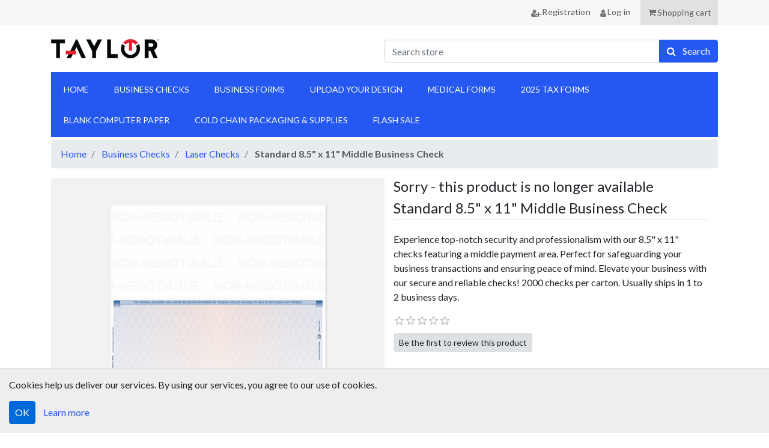

--- FILE ---
content_type: text/html; charset=utf-8
request_url: https://shop.taylor.com/85-x-11-cbc-middleblueredblue
body_size: 23900
content:
<!DOCTYPE html>
<html  class="html-product-details-page" lang="en">
<head>
    <title>8.5&quot; x 11&quot; Secure Check | Middle Blue/Red/Blue | Shop Taylor</title>
    <meta http-equiv="Content-type" content="text/html;charset=UTF-8" />
    <meta name="description" content="Secure your transactions with blue/red CBC checks featuring advanced fraud protection and rapid delivery." />
    <meta name="keywords" content="Secure Check, 8.5&quot; x 11&quot; Check, Business Check, Middle Payment Area, Artificial Watermark, CopyBan Capture Void Pantograph, Full Chemical VOID Sensitivity, Warning Band, Defaced Voucher, Thermochromic Ink, LaserLock, Microprinting, Control Number, Laid Lines, Latent Image, Fast Shipping" />
    <meta name="generator" content="nopCommerce" />
    <meta name="viewport" content="width=device-width, initial-scale=1">
    <!-- Google Tag Manager -->
    <script>
    (function (w, d, s, l, i) {
            w[l] = w[l] || []; w[l].push({
                'gtm.start':
                    new Date().getTime(), event: 'gtm.js'
            }); var f = d.getElementsByTagName(s)[0],
                j = d.createElement(s), dl = l != 'dataLayer' ? '&l=' + l : ''; j.async = true; j.src =
                    'https://www.googletagmanager.com/gtm.js?id=' + i + dl; f.parentNode.insertBefore(j, f);
    })(window, document, 'script', 'dataLayer', 'GTM-TXHTRKN');</script>
    <!-- End Google Tag Manager -->
    <meta property="og:type" content="product" />
<meta property="og:title" content="Standard 8.5&quot; x 11&quot; Middle Business Check" />
<meta property="og:description" content="Secure your transactions with blue/red CBC checks featuring advanced fraud protection and rapid delivery." />
<meta property="og:image" content="https://shop.taylor.com/images/thumbs/0020655_standard-85-x-11-middle-business-check_1000.jpeg" />
<meta property="og:url" content="https://shop.taylor.com/85-x-11-cbc-middleblueredblue" />
<meta property="og:site_name" content="Shop Taylor" />
<meta property="twitter:card" content="summary" />
<meta property="twitter:site" content="Shop Taylor" />
<meta property="twitter:title" content="Standard 8.5&quot; x 11&quot; Middle Business Check" />
<meta property="twitter:description" content="Secure your transactions with blue/red CBC checks featuring advanced fraud protection and rapid delivery." />
<meta property="twitter:image" content="https://shop.taylor.com/images/thumbs/0020655_standard-85-x-11-middle-business-check_1000.jpeg" />
<meta property="twitter:url" content="https://shop.taylor.com/85-x-11-cbc-middleblueredblue" />


    <script src="/Themes/Bootstrap/Content/js/css-vars-ponyfill/css-vars-ponyfill.min.js"></script>
    

    <!-- Global site tag (gtag.js) - Nopstation Google Analytics -->
                <script async src='https://www.googletagmanager.com/gtag/js?id=G-KMJ22054W5'></script>
                <script>
                  window.dataLayer = window.dataLayer || [];
                  function gtag(){dataLayer.push(arguments);}
                  gtag('js', new Date());
                  
                  gtag('config', 'G-KMJ22054W5', {
                    'cookie_prefix': 'nopstation'
                 });
                    
                  gtag('config', 'G-KMJ22054W5');
                  
                  
                </script>

    <link href="/Themes/Bootstrap/Content/css/font-awesome.css" rel="stylesheet" type="text/css" />
<link href="https://fonts.googleapis.com/css?family=Lato:100,100italic,300,300italic,regular,italic,700,700italic,900,900italic" rel="stylesheet" type="text/css" />
<link href="/Themes/Bootstrap/Content/css/bootstrap.custom-theme.css?v=639053560097115835" rel="stylesheet" type="text/css" />
<link href="/Themes/Bootstrap/Content/css/minicart.css" rel="stylesheet" type="text/css" />
<link href="/Themes/Bootstrap/Content/css/style.css?v=639053560097115835" rel="stylesheet" type="text/css" />
<link href="/lib/magnific-popup/magnific-popup.css" rel="stylesheet" type="text/css" />

    <script>
        cssVars({
            onlyVars: true,
            include: '[href*=style]',
            onlyLegacy: false
        });
    </script>
    <script src="/lib/jquery-3.6.0.min.js"></script>

    <link rel="canonical" href="https://shop.taylor.com/85-x-11-cbc-middleblueredblue" />

    
    
    <link rel="shortcut icon" href="https://shop.taylor.com/favicon.ico" />
    
    <!--Powered by nopCommerce - http://www.nopCommerce.com-->
</head>
<body>
	<!-- Google Tag Manager (noscript) -->
	<noscript>
		<iframe src="https://www.googletagmanager.com/ns.html?id=GTM-TXHTRKN"
				height="0" width="0" style="display:none;visibility:hidden"></iframe>
	</noscript>
	<!-- End Google Tag Manager (noscript) -->
	

<div class="ajax-loading-block-window" style="display: none">
</div>
<div id="dialog-notifications-success" title="Notification" style="display:none;" role="dialog">
    <span class="fa fa-retweet" aria-hidden="true"></span>
</div>


<div class="modal fade" id="generalModal" tabindex="-1" role="dialog" aria-hidden="true" style="display:none">
    <div class="modal-dialog" role="document">
        <div class="modal-content">
            <div class="modal-header">
                <button type="button" class="close" data-dismiss="modal" aria-label="Close">
                    <span aria-hidden="true">&times;</span>
                </button>
            </div>
            <div class="modal-body">
                <div id="dialog-error" title="Error">
                </div>
            </div>
        </div>
    </div>
</div>



<div id="bar-notification" class="generalNote card card-inverse text-center" style="display:none;" role="alert">
    <span class="close" title="Close"><span class="fa fa-times" aria-hidden="true"></span></span>
</div>

<a class="popup-action-form" data-mfp-src="#action_modal" style="display:none"></a>
<div id="action_modal" class="zoom-anim-dialog mfp-hide" role="alert">
    <div id="action-body"></div>
</div>




<!--[if lte IE 7]>
    <div style="clear:both;height:59px;text-align:center;position:relative;">
        <a href="http://www.microsoft.com/windows/internet-explorer/default.aspx" target="_blank">
            <img src="/Themes/Bootstrap/Content/images/ie_warning.jpg" height="42" width="820" alt="You are using an outdated browser. For a faster, safer browsing experience, upgrade for free today." />
        </a>
    </div>
<![endif]-->


    <div class="container">
        <header>
    
    <style>
        /*On the mobile*/
        @media (max-width: 991px) {
            .stmcdiv {
                left: 58px;
            }

            .mobile-d-none {
                display: none !important;
            }
        }
    </style>
    <script>
        /*On the PC*/
        $(function () {
            var indicatormessage = $('.header-links .indicatormessage');
            if (indicatormessage.length > 0 && indicatormessage.css("display") != "none") {
                var messageW = $('.header-links .indicatormessage a').eq(0).width();
                var headerW = $('.header-links').eq(0).width();
                $('.stmcdiv').css('left', "calc((100vw - " + headerW + "px) / 2 + " + messageW + "px");
            }
        });
    </script>
    <div class="stmcdiv" style="top:11px;position:fixed;z-index:0"><a id="stmc" class="stmc" href="#anchor">Skip to main content</a></div>
    <div>
        <nav style="" class="navbar fixed-top navbar-light bg-light navUp p-0">
            <div class="collapse btn-toolbar generalDropDown d-none d-lg-flex" id="generalDropDown">
                
                
                
                
            </div>
            <div class="container">
                <ul class="nav navbar-nav header-links pl-0 flex-row w-100">
                    <li class="nav-item mobile-menu-button d-lg-none align-self-center">
                        <a id="mobile-menu-opener" href="#" role="button" aria-label="Main menu" title="Main menu"><span></span><span></span><span></span></a>
                    </li>
                    <li class="nav-item float-xs-right d-lg-none d-none ml-auto">
                        <a class="btn btn-outlined-info general-opener" data-toggle="collapse" aria-expanded="false" aria-controls="generalDropDown" href="#" role="button">
                            <span class="fa fa-cogs" aria-hidden="true"></span>
                        </a>
                    </li>
                    <li class="nav-item ml-auto flex-column d-lg-none" id="mobile-lang-button">
                        <a class="nav-link d-none">
                            <span class="fa fa-language"></span>
                            
                        </a>
                    </li>
                    <li class="nav-item float-xs-right d-none d-lg-block mr-auto">
                        <div class="generalDropDown btn-toolbar float-xs-right">
                            
                            
                            
                            
                        </div>
                    </li>
                    <li class="nav-item d-flex d-lg-none mobile-search" data-toggle="modal" data-target="#searchModal">
                        <a class="nav-link" href="#" role="button" aria-label="Search" title="Search" id="mobile-search-button-for-sc">
                            <span class="fa fa-search"></span>
                        </a>
                    </li>
                    
                    

    <li class="nav-item d-none d-lg-block focus-style"><a class="nav-link ico-register" href="/register"><span class="fa fa-user-plus align-self-center"></span><span class="d-none d-lg-block">Registration</span></a></li>
    <li class="nav-item d-none d-lg-block focus-style"><a class="nav-link ico-login" href="/login"><span class="fa fa-user align-self-center"></span><span class="d-none d-lg-block">Log in</span></a></li>
    <li class="nav-item d-flex d-lg-none justify-content-center align-self-start focus-style">
        <a class="nav-link ico-login admin" href="/login" role="button" aria-label="Log in" title="Log in">
            <span class="fa fa-user align-self-center"></span>
            <span class="d-none d-lg-block">Log in</span>
        </a>
    </li>
    <li class="nav-item" id="topcartlink">
        <div class="btn-group dropdown">
            <a class="nav-link dropdown-toggle" id="shoppingcartLink" tabindex="0" role="button" aria-label="Shopping cart" title="Shopping cart">
                <span class="cart-label align-self-center">
                    <span class="fa fa-shopping-cart"></span>
                </span>
                <span class="d-none d-lg-block">
                    Shopping cart
                </span>
            </a>
            <div role="dialog" class="dropdown-menu dropdown-menu-right" id="flyoutShoppingCartDiv">
                
<style>
    .imgfoucs{
        display:block;
    }
    .count > a:focus {
        background-color: var(--primary-color);
        color: var(--primary-color-contrast);
    }
    .name > a:focus {
        background-color: var(--primary-color);
        color: var(--primary-color-contrast);
    }

    .picture > a:focus {
        border: solid 2px var(--primary-color);
    }

</style>
<script>
    $(document).ready(function () {
        $('#shoppingcartLink').focus(function (e) {
            $('#flyoutShoppingCartDiv').css('display', 'block');
        });

        $('.ico-logout').focus(function (e) {
            $('#flyoutShoppingCartDiv').css('display', 'none');
        });

        $('.ico-login').focus(function (e) {
            $('#flyoutShoppingCartDiv').css('display', 'none');
        });

        $('.header-logo').find('a').focus(function (e) {
            $('#flyoutShoppingCartDiv').css('display', 'none');
        });

        $('#topcartlink').mouseover(function (e) {
            $('#flyoutShoppingCartDiv').css('display', 'block');
        });

        $('#topcartlink').mouseout(function (e) {
            $('#flyoutShoppingCartDiv').css('display', 'none');
        });

        if ($('#noItemDiv').length > 0) {
            $('#shoppingcartLink').blur(function (e) {
				$('#flyoutShoppingCartDiv').css('display', 'none');
            });
		}
    });
</script>

<div class="flyout-cart">

    <div class="col-12 count text-sm-center pl-1">
        <div id="noItemDiv">You have no items in your shopping cart.</div>
    </div>
    <div class="mini-shopping-cart text-sm-center">
    </div>
</div>

            </div>
        </div>
    </li>




                </ul>
            </div>
            <div class="collapse navbar-collapse mobile-d-none" id="mobile-collapsing-menu">
                <div class="col-12 options-container">
                    <div class="row justify-content-center">
                        
                        
                        
                    </div>
                </div>
                <ul class="nav navbar-nav" aria-hidden="true">
                    


    <li class="nav-item"><a class="pr-3 pl-3 dropdown-item nav-link" href="/"><div class="span-link-text">Home</div></a></li>
<li class="nav-item dropdown" >
        <span class="fa fa-angle-down d-lg-none" aria-hidden="true"></span>
        <script type="text/javascript">
            $(function () {
                $('#category-595-mo').dropdown();
            });
            $("#category-595-mo").unbind("click").click(function(e) {
                e.preventDefault();
                $('.dropdown-toggle').dropdown();
            });
        </script>
    <a id="category-595-mo" data-toggle="dropdown" aria-haspopup="true" aria-expanded="false" class="pr-3 pl-3 dropdown-item nav-link dropdown-toggle  " href="/business-checks" target="">
        <div class="span-link-text">Business Checks</div>
    </a>
            <ul class="dropdown-menu sublist first-level dul mobile-d-none" aria-labelledby="category-595-mo">
                <li class="nav-item d-lg-none sr-only"><a class="nav-link sub-cat-name d-flex justify-content-center">Sub Category</a></li>
<li class="nav-item" >
    <a id="category-596-mo"  class="pr-3 pl-3 dropdown-item nav-link  " href="/laser-checks" target="">
        <div class="span-link-text">Laser Checks</div>
    </a>
</li>

<li class="nav-item" >
    <a id="category-597-mo"  class="pr-3 pl-3 dropdown-item nav-link  " href="/pressure-seal-checks" target="">
        <div class="span-link-text">Secure Pressure Seal Business Checks</div>
    </a>
</li>

            </ul>
</li>

<li class="nav-item dropdown" >
        <span class="fa fa-angle-down d-lg-none" aria-hidden="true"></span>
        <script type="text/javascript">
            $(function () {
                $('#category-600-mo').dropdown();
            });
            $("#category-600-mo").unbind("click").click(function(e) {
                e.preventDefault();
                $('.dropdown-toggle').dropdown();
            });
        </script>
    <a id="category-600-mo" data-toggle="dropdown" aria-haspopup="true" aria-expanded="false" class="pr-3 pl-3 dropdown-item nav-link dropdown-toggle  " href="/business-forms" target="">
        <div class="span-link-text">Business Forms</div>
    </a>
            <ul class="dropdown-menu sublist first-level dul mobile-d-none" aria-labelledby="category-600-mo">
                <li class="nav-item d-lg-none sr-only"><a class="nav-link sub-cat-name d-flex justify-content-center">Sub Category</a></li>
<li class="nav-item" >
    <a id="category-601-mo"  class="pr-3 pl-3 dropdown-item nav-link  " href="/invoices-and-statements-2" target="">
        <div class="span-link-text">Invoices and Statements</div>
    </a>
</li>

<li class="nav-item" >
    <a id="category-602-mo"  class="pr-3 pl-3 dropdown-item nav-link  " href="/purchase-orders" target="">
        <div class="span-link-text">Purchase Orders</div>
    </a>
</li>

<li class="nav-item" >
    <a id="category-603-mo"  class="pr-3 pl-3 dropdown-item nav-link  " href="/service-and-repair-forms" target="">
        <div class="span-link-text">Service and Repair Forms</div>
    </a>
</li>

<li class="nav-item" >
    <a id="category-604-mo"  class="pr-3 pl-3 dropdown-item nav-link  " href="/shipping-and-receiving-forms" target="">
        <div class="span-link-text">Shipping and Receiving Forms</div>
    </a>
</li>

<li class="nav-item" >
    <a id="category-606-mo"  class="pr-3 pl-3 dropdown-item nav-link  " href="/pressure-seal-forms" target="">
        <div class="span-link-text">Secure Pressure Seal Business Forms</div>
    </a>
</li>

            </ul>
</li>

<li class="nav-item dropdown" >
        <span class="fa fa-angle-down d-lg-none" aria-hidden="true"></span>
        <script type="text/javascript">
            $(function () {
                $('#category-609-mo').dropdown();
            });
            $("#category-609-mo").unbind("click").click(function(e) {
                e.preventDefault();
                $('.dropdown-toggle').dropdown();
            });
        </script>
    <a id="category-609-mo" data-toggle="dropdown" aria-haspopup="true" aria-expanded="false" class="pr-3 pl-3 dropdown-item nav-link dropdown-toggle  " href="/upload-your-design" target="">
        <div class="span-link-text">Upload Your Design</div>
    </a>
            <ul class="dropdown-menu sublist first-level dul mobile-d-none" aria-labelledby="category-609-mo">
                <li class="nav-item d-lg-none sr-only"><a class="nav-link sub-cat-name d-flex justify-content-center">Sub Category</a></li>
<li class="nav-item" >
    <a id="category-608-mo"  class="pr-3 pl-3 dropdown-item nav-link  " href="/brochures-upload-your-design" target="">
        <div class="span-link-text">Brochures - Upload Your Design</div>
    </a>
</li>

<li class="nav-item" >
    <a id="category-612-mo"  class="pr-3 pl-3 dropdown-item nav-link  " href="/upload-your-design-yard-signs" target="">
        <div class="span-link-text">Yard Signs - Upload Your Design</div>
    </a>
</li>

<li class="nav-item" >
    <a id="category-613-mo"  class="pr-3 pl-3 dropdown-item nav-link  " href="/upload-your-design-door-hangers" target="">
        <div class="span-link-text">Door Hangers - Upload Your Design</div>
    </a>
</li>

<li class="nav-item" >
    <a id="category-607-mo"  class="pr-3 pl-3 dropdown-item nav-link  " href="/business-form-upload-your-design" target="">
        <div class="span-link-text">Business Form - Upload Your Design</div>
    </a>
</li>

            </ul>
</li>

<li class="nav-item" >
    <a id="category-614-mo"  class="pr-3 pl-3 dropdown-item nav-link  " href="/medical-forms-2" target="">
        <div class="span-link-text">Medical Forms</div>
    </a>
</li>

<li class="nav-item" >
    <a id="category-615-mo"  class="pr-3 pl-3 dropdown-item nav-link  " href="/tax-forms" target="">
        <div class="span-link-text">2025 Tax Forms</div>
    </a>
</li>

<li class="nav-item" >
    <a id="category-623-mo"  class="pr-3 pl-3 dropdown-item nav-link  " href="/blank-computer-paper-2" target="">
        <div class="span-link-text">Blank Computer Paper</div>
    </a>
</li>

<li class="nav-item dropdown" >
        <span class="fa fa-angle-down d-lg-none" aria-hidden="true"></span>
        <script type="text/javascript">
            $(function () {
                $('#category-627-mo').dropdown();
            });
            $("#category-627-mo").unbind("click").click(function(e) {
                e.preventDefault();
                $('.dropdown-toggle').dropdown();
            });
        </script>
    <a id="category-627-mo" data-toggle="dropdown" aria-haspopup="true" aria-expanded="false" class="pr-3 pl-3 dropdown-item nav-link dropdown-toggle  " href="/cold-chain-packaging-shipping-supplies" target="">
        <div class="span-link-text">Cold Chain Packaging &amp; Supplies</div>
    </a>
            <ul class="dropdown-menu sublist first-level dul mobile-d-none" aria-labelledby="category-627-mo">
                <li class="nav-item d-lg-none sr-only"><a class="nav-link sub-cat-name d-flex justify-content-center">Sub Category</a></li>
<li class="nav-item" >
    <a id="category-628-mo"  class="pr-3 pl-3 dropdown-item nav-link  " href="/insulated-coolers" target="">
        <div class="span-link-text">Insulated Coolers</div>
    </a>
</li>

<li class="nav-item" >
    <a id="category-629-mo"  class="pr-3 pl-3 dropdown-item nav-link  " href="/gel-packs" target="">
        <div class="span-link-text">Gel Packs</div>
    </a>
</li>

<li class="nav-item" >
    <a id="category-630-mo"  class="pr-3 pl-3 dropdown-item nav-link  " href="/insulated-mailers" target="">
        <div class="span-link-text">Insulated Mailers</div>
    </a>
</li>

<li class="nav-item" >
    <a id="category-631-mo"  class="pr-3 pl-3 dropdown-item nav-link  " href="/protective-gear" target="">
        <div class="span-link-text">Protective Gear</div>
    </a>
</li>

            </ul>
</li>

<li class="nav-item" >
    <a id="category-621-mo"  class="pr-3 pl-3 dropdown-item nav-link  " href="/flash-sale" target="">
        <div class="span-link-text">Flash Sale</div>
    </a>
</li>




    

        

                </ul>
            </div>
        </nav>
    </div>
    
    <div class="headBottom d-flex align-items-center d-lg-inline-flex text-lg-left text-center mt-3 mb-3">
        <div class="col header-logo pr-0 pl-0">
                <a href="/">
        <img onload="clearinterval(this)" onerror="loadagain(this)" class="img-fluid" title="Homepage" alt="Homepage" src="/images/uploaded/sitelogo/1099980348.png">
        <span class="sr-only">Logo</span>
    </a>

        </div>
        <div class="col formSearch pr-0 pl-0 d-none d-lg-block">
            <form method="get" id="small-search-box-form" action="/search">
    <label for="small-searchterms" class="sr-only">Search store</label>


    <div class="input-group flex-row">
        <input type="text" class="form-control search-box-text" id="small-searchterms" autocomplete="off" name="q" placeholder="Search store" aria-label="Search store">
        <input type="hidden" name="isc" value="true" />
        <input type="hidden" name="sid" value="true" />
        <input type="hidden" name="adv" value="true" />
        
        

            

            <div class="input-group-append">
                <button type="submit" class="btn btn-primary search-box-button">
                    <span class="sr-only">Search store</span>
                    <span class="fa fa-search align-self-center"></span>
                    <span class="pl-2 d-none d-lg-inline-block" id="searchText">Search</span>
                </button>
            </div>
        

    </div>

    
</form>
        </div>
    </div>
    <!-- Modal -->
    <div class="modal fade" id="searchModal" tabindex="-1" role="dialog" aria-labelledby="searchText" aria-hidden="true">
        <div class="modal-dialog" role="document">
            <div class="modal-content">

            </div>
        </div>
    </div>

    <div class="modal fade" id="searchErrorModal" tabindex="-1" role="dialog" aria-labelledby="searchErrorText" aria-hidden="true">
        <div class="modal-dialog" role="document">
            <div class="modal-content">
                <div class="modal-header">
                    <h5 class="modal-title" id="searchErrorText">Please enter some search keyword</h5>
                </div>
                <div class="modal-footer">
                    <button type="button" class="btn btn-primary" id="closeSearchErrorModalBtn">Close</button>
                </div>
            </div>
        </div>
    </div>
</header>
<script>
    $(document).ready(function () {
        $('.stmc').on('click', function () {
            document.getElementById('anchor').focus();
        });

        setTimeout(function () {
            alreadystart = false;
            interarr.forEach((v, i) => {
                clearInterval(v.interval);
            });
        }, 120000)
    });

    var interarr = [];
    var alreadystart = true;

    function loadagain(obj) {
        if (alreadystart) {
            console.log(obj.src);
            var d = new Date();
            var src = (obj.src.indexOf("?") > -1 ? obj.src.substring(0, obj.src.indexOf("?")) : obj.src);
            clearobj = {};
            clearobj.id = src;
            clearobj.interval = setInterval(function () { obj.src = src + "?" + d.getTime() }, 2000);
            var i = interarr.findIndex(v => { return v.id == src; });
            if (i > -1) {
                var inter = interarr[i];
                clearInterval(inter.interval);
                interarr.splice(i, 1);
            }
            interarr.push(clearobj);
        }
        else {
            interarr.forEach((v, i) => {
                clearInterval(v.interval);
            });
        }
    }

    function clearinterval(obj) {
        var src = (obj.src.indexOf("?") > -1 ? obj.src.substring(0, obj.src.indexOf("?")) : obj.src);
        var i = interarr.findIndex(v => { return v.id == src; });
        if (i > -1) {
            var inter = interarr[i];
            clearInterval(inter.interval);
            interarr.splice(i, 1);
        }
    }


    $('#closeSearchErrorModalBtn').on('click', function () {
        $('#searchErrorModal').modal('hide'); 
    });

    $('#searchErrorModal').on('shown.bs.modal', function () {
        $("#closeSearchErrorModalBtn").focus();
    });

    $('#searchErrorModal').on('hidden.bs.modal', function () {
        if ($(window).width() < 992) {
            $("#mobile-search-button-for-sc").focus();
        }
        else {
            $("#small-searchterms").focus();
        }
    });

    $('#searchModal').on('shown.bs.modal', function () {
        $('#small-searchterms').focus();
    });

</script>
        <nav class="navbar navbar-expand-md bg-primary mainNav d-none d-lg-flex mb-1 pl-0 pr-0" style="">
            <div class="collapse navbar-collapse" id="collapsing-navbar-2"  style="z-index:1000;">
                <ul class="nav navbar-nav">
                    


    <li class="nav-item"><a class="pr-3 pl-3 dropdown-item nav-link" href="/"><div class="span-link-text">Home</div></a></li>
<li class="nav-item dropdown" >
        <span class="fa fa-angle-down d-lg-none" aria-hidden="true"></span>
        <script type="text/javascript">
            $(function () {
                $('#category-595-mo').dropdown();
            });
            $("#category-595-mo").unbind("click").click(function(e) {
                e.preventDefault();
                $('.dropdown-toggle').dropdown();
            });
        </script>
    <a id="category-595-nt" data-toggle="dropdown" aria-haspopup="true" aria-expanded="false" class="pr-3 pl-3 dropdown-item nav-link dropdown-toggle  " href="/business-checks" target="">
        <div class="span-link-text">Business Checks</div>
    </a>
            <ul class="dropdown-menu sublist first-level dul mobile-d-none" aria-labelledby="category-595-nt">
                <li class="nav-item d-lg-none sr-only"><a class="nav-link sub-cat-name d-flex justify-content-center">Sub Category</a></li>
<li class="nav-item" >
    <a id="category-596-nt"  class="pr-3 pl-3 dropdown-item nav-link  " href="/laser-checks" target="">
        <div class="span-link-text">Laser Checks</div>
    </a>
</li>

<li class="nav-item" >
    <a id="category-597-nt"  class="pr-3 pl-3 dropdown-item nav-link  " href="/pressure-seal-checks" target="">
        <div class="span-link-text">Secure Pressure Seal Business Checks</div>
    </a>
</li>

            </ul>
</li>

<li class="nav-item dropdown" >
        <span class="fa fa-angle-down d-lg-none" aria-hidden="true"></span>
        <script type="text/javascript">
            $(function () {
                $('#category-600-mo').dropdown();
            });
            $("#category-600-mo").unbind("click").click(function(e) {
                e.preventDefault();
                $('.dropdown-toggle').dropdown();
            });
        </script>
    <a id="category-600-nt" data-toggle="dropdown" aria-haspopup="true" aria-expanded="false" class="pr-3 pl-3 dropdown-item nav-link dropdown-toggle  " href="/business-forms" target="">
        <div class="span-link-text">Business Forms</div>
    </a>
            <ul class="dropdown-menu sublist first-level dul mobile-d-none" aria-labelledby="category-600-nt">
                <li class="nav-item d-lg-none sr-only"><a class="nav-link sub-cat-name d-flex justify-content-center">Sub Category</a></li>
<li class="nav-item" >
    <a id="category-601-nt"  class="pr-3 pl-3 dropdown-item nav-link  " href="/invoices-and-statements-2" target="">
        <div class="span-link-text">Invoices and Statements</div>
    </a>
</li>

<li class="nav-item" >
    <a id="category-602-nt"  class="pr-3 pl-3 dropdown-item nav-link  " href="/purchase-orders" target="">
        <div class="span-link-text">Purchase Orders</div>
    </a>
</li>

<li class="nav-item" >
    <a id="category-603-nt"  class="pr-3 pl-3 dropdown-item nav-link  " href="/service-and-repair-forms" target="">
        <div class="span-link-text">Service and Repair Forms</div>
    </a>
</li>

<li class="nav-item" >
    <a id="category-604-nt"  class="pr-3 pl-3 dropdown-item nav-link  " href="/shipping-and-receiving-forms" target="">
        <div class="span-link-text">Shipping and Receiving Forms</div>
    </a>
</li>

<li class="nav-item" >
    <a id="category-606-nt"  class="pr-3 pl-3 dropdown-item nav-link  " href="/pressure-seal-forms" target="">
        <div class="span-link-text">Secure Pressure Seal Business Forms</div>
    </a>
</li>

            </ul>
</li>

<li class="nav-item dropdown" >
        <span class="fa fa-angle-down d-lg-none" aria-hidden="true"></span>
        <script type="text/javascript">
            $(function () {
                $('#category-609-mo').dropdown();
            });
            $("#category-609-mo").unbind("click").click(function(e) {
                e.preventDefault();
                $('.dropdown-toggle').dropdown();
            });
        </script>
    <a id="category-609-nt" data-toggle="dropdown" aria-haspopup="true" aria-expanded="false" class="pr-3 pl-3 dropdown-item nav-link dropdown-toggle  " href="/upload-your-design" target="">
        <div class="span-link-text">Upload Your Design</div>
    </a>
            <ul class="dropdown-menu sublist first-level dul mobile-d-none" aria-labelledby="category-609-nt">
                <li class="nav-item d-lg-none sr-only"><a class="nav-link sub-cat-name d-flex justify-content-center">Sub Category</a></li>
<li class="nav-item" >
    <a id="category-608-nt"  class="pr-3 pl-3 dropdown-item nav-link  " href="/brochures-upload-your-design" target="">
        <div class="span-link-text">Brochures - Upload Your Design</div>
    </a>
</li>

<li class="nav-item" >
    <a id="category-612-nt"  class="pr-3 pl-3 dropdown-item nav-link  " href="/upload-your-design-yard-signs" target="">
        <div class="span-link-text">Yard Signs - Upload Your Design</div>
    </a>
</li>

<li class="nav-item" >
    <a id="category-613-nt"  class="pr-3 pl-3 dropdown-item nav-link  " href="/upload-your-design-door-hangers" target="">
        <div class="span-link-text">Door Hangers - Upload Your Design</div>
    </a>
</li>

<li class="nav-item" >
    <a id="category-607-nt"  class="pr-3 pl-3 dropdown-item nav-link  " href="/business-form-upload-your-design" target="">
        <div class="span-link-text">Business Form - Upload Your Design</div>
    </a>
</li>

            </ul>
</li>

<li class="nav-item" >
    <a id="category-614-nt"  class="pr-3 pl-3 dropdown-item nav-link  " href="/medical-forms-2" target="">
        <div class="span-link-text">Medical Forms</div>
    </a>
</li>

<li class="nav-item" >
    <a id="category-615-nt"  class="pr-3 pl-3 dropdown-item nav-link  " href="/tax-forms" target="">
        <div class="span-link-text">2025 Tax Forms</div>
    </a>
</li>

<li class="nav-item" >
    <a id="category-623-nt"  class="pr-3 pl-3 dropdown-item nav-link  " href="/blank-computer-paper-2" target="">
        <div class="span-link-text">Blank Computer Paper</div>
    </a>
</li>

<li class="nav-item dropdown" >
        <span class="fa fa-angle-down d-lg-none" aria-hidden="true"></span>
        <script type="text/javascript">
            $(function () {
                $('#category-627-mo').dropdown();
            });
            $("#category-627-mo").unbind("click").click(function(e) {
                e.preventDefault();
                $('.dropdown-toggle').dropdown();
            });
        </script>
    <a id="category-627-nt" data-toggle="dropdown" aria-haspopup="true" aria-expanded="false" class="pr-3 pl-3 dropdown-item nav-link dropdown-toggle  " href="/cold-chain-packaging-shipping-supplies" target="">
        <div class="span-link-text">Cold Chain Packaging &amp; Supplies</div>
    </a>
            <ul class="dropdown-menu sublist first-level dul mobile-d-none" aria-labelledby="category-627-nt">
                <li class="nav-item d-lg-none sr-only"><a class="nav-link sub-cat-name d-flex justify-content-center">Sub Category</a></li>
<li class="nav-item" >
    <a id="category-628-nt"  class="pr-3 pl-3 dropdown-item nav-link  " href="/insulated-coolers" target="">
        <div class="span-link-text">Insulated Coolers</div>
    </a>
</li>

<li class="nav-item" >
    <a id="category-629-nt"  class="pr-3 pl-3 dropdown-item nav-link  " href="/gel-packs" target="">
        <div class="span-link-text">Gel Packs</div>
    </a>
</li>

<li class="nav-item" >
    <a id="category-630-nt"  class="pr-3 pl-3 dropdown-item nav-link  " href="/insulated-mailers" target="">
        <div class="span-link-text">Insulated Mailers</div>
    </a>
</li>

<li class="nav-item" >
    <a id="category-631-nt"  class="pr-3 pl-3 dropdown-item nav-link  " href="/protective-gear" target="">
        <div class="span-link-text">Protective Gear</div>
    </a>
</li>

            </ul>
</li>

<li class="nav-item" >
    <a id="category-621-nt"  class="pr-3 pl-3 dropdown-item nav-link  " href="/flash-sale" target="">
        <div class="span-link-text">Flash Sale</div>
    </a>
</li>




    

        

                </ul>
            </div>
            <div style="z-index:-1;"><a id="anchor" >anchor</a></div>
        </nav>
        

        
			<ol id="breadcrumb" class="breadcrumb">
			
			<li class="breadcrumb-item">
				<span itemscope itemtype="http://data-vocabulary.org/Breadcrumb" style="display:inline-block">
					<a href="/" itemprop="url" style="display:inline-block">
						<span itemprop="title">Home</span>
					</a>
				</span>
			</li>
				<li class="breadcrumb-item">
					<span itemscope itemtype="http://data-vocabulary.org/Breadcrumb" style="display:inline-block">
						<a href="/business-checks" itemprop="url" style="display:inline-block">
							<span itemprop="title">Business Checks</span>
						</a>
					</span>
				</li>
				<li class="breadcrumb-item">
					<span itemscope itemtype="http://data-vocabulary.org/Breadcrumb" style="display:inline-block">
						<a href="/laser-checks" itemprop="url" style="display:inline-block">
							<span itemprop="title">Laser Checks</span>
						</a>
					</span>
				</li>
			<li class="breadcrumb-item active">
				<strong class="current-item">Standard 8.5&quot; x 11&quot; Middle Business Check</strong>
				
			</li>
		</ol>


                            
    <!--product breadcrumb-->

<style>
	.headBottom {
		padding-top: 40px;
	}

    a[data-toggle="tab"]:focus, a[data-toggle="tab"]:hover {
        outline: 2px solid #898686;
    }

</style>

<div class="page product-details-page">
	
<style>
    .qtydescription {
        font-size:1.0rem;
        font-style:normal;
        font-weight:lighter;
    }
</style>

    <span id="tierprice-spanqtydescription-12966" aria-label="Boxes of 2000 Checks" class="qtydescription">
        Boxes of 2000 Checks
    </span>
    

	<form method="post" id="product-details-form" action="/85-x-11-cbc-middleblueredblue">
        <div itemscope itemtype="http://schema.org/Product" data-productid="12966">
            <div class="col d-md-inline-flex d-md-flex px-0">

                
                <!--product pictures-->
                <script>
    function displayMainImage(imageurl, fullSizeImageUrl) {
        $('#mainImage').attr("src", imageurl);
        $('#main-product-img-lightbox-anchor-12966').attr("href", fullSizeImageUrl);
    }
</script>
<div class="gallery">
    <div class="picture">
            <a href="https://shop.taylor.com/images/thumbs/0020655_standard-85-x-11-middle-business-check.jpeg" title="Standard 8.5&quot; x 11&quot; Middle Business Check" id="main-product-img-lightbox-anchor-12966">
                <img onload="clearinterval(this)" onerror="loadagain(this)" id="mainImage" class="img-fluid" alt="8 1/2&quot; x 11&quot;, Cbc - Middle BLUE/RED/BLUE" src="https://shop.taylor.com/images/thumbs/0020655_standard-85-x-11-middle-business-check_1000.jpeg" title="Standard 8.5&quot; x 11&quot; Middle Business Check" itemprop="image" id="main-product-img-12966" />
            </a>
            
    </div>
        <div class="picture-thumbs" style="display:inline-flex; gap:5px;">
                <a class="thumb-item" title="Standard 8.5&quot; x 11&quot; Middle Business Check" href="javascript:void 0;" onclick="displayMainImage('https://shop.taylor.com/images/thumbs/0020655_standard-85-x-11-middle-business-check_1000.jpeg','https://shop.taylor.com/images/thumbs/0020655_standard-85-x-11-middle-business-check.jpeg')" style="cursor:pointer;">
                    <img onload="clearinterval(this)" onerror="loadagain(this)" src="https://shop.taylor.com/images/thumbs/0020655_standard-85-x-11-middle-business-check_115.jpeg" alt="8 1/2&quot; x 11&quot;, Cbc - Middle BLUE/RED/BLUE" title="Standard 8.5&quot; x 11&quot; Middle Business Check" class="img-thumbnail" />
                </a>
                <a class="thumb-item" title="Standard 8.5&quot; x 11&quot; Middle Business Check" href="javascript:void 0;" onclick="displayMainImage('https://shop.taylor.com/images/thumbs/0020745_standard-85-x-11-middle-business-check_1000.jpeg','https://shop.taylor.com/images/thumbs/0020745_standard-85-x-11-middle-business-check.jpeg')" style="cursor:pointer;">
                    <img onload="clearinterval(this)" onerror="loadagain(this)" src="https://shop.taylor.com/images/thumbs/0020745_standard-85-x-11-middle-business-check_115.jpeg" alt="8 1/2&quot; x 11&quot;, Cbc - Middle BLUE/RED/BLUE reverse side" title="Standard 8.5&quot; x 11&quot; Middle Business Check" class="img-thumbnail" />
                </a>
        </div>
        <style>
            .picture-thumbs a:focus, .picture-thumbs a:hover {
                border: none !important;
                outline: 2px solid #898686 !important;
            }
        </style>
</div>



                
                <div class="overview col-12 col-md-6">
                        <div class="discontinued-product">
        <h4>Sorry - this product is no longer available</h4>
    </div>

                    <h1 class="generalTitle h4" itemprop="name">
                        Standard 8.5&quot; x 11&quot; Middle Business Check
                    </h1>
                        <div class="short-description generalMarginSupporter">
                            Experience top-notch security and professionalism with our 8.5" x 11" checks featuring a middle payment area. Perfect for safeguarding your business transactions and ensuring peace of mind. Elevate your business with our secure and reliable checks!

2000 checks per carton. Usually ships in 1 to 2 business days.
                        </div>
                    
                    <!--product reviews-->
                        <div class="product-reviews-overview" >
        <div class="product-review-box pb-1">
            <div class="rating">
                <div style="width: 0%">
                </div>
            </div>
        </div>

            <div class="product-no-reviews">
                <a class="btn btn-secondary btn-sm" href="/productreviews/12966">Be the first to review this product</a>
            </div>
    </div>

                    <!--manufacturers-->
                    
                    <!--availability-->
                        <div class="availability generalMarginSupporter">
            <div class="stock">
                <span class="label">Availability:</span>
                <span class="value" id="stock-availability-value-12966">8 in stock</span>
            </div>
        
    </div>

                    <!--SKU, MAN, GTIN, vendor-->
                    <div class="additional-details pt-2">
        <div class="sku" >
            <span class="label">SKU:</span>
            <span class="value" itemprop="sku" id="sku-12966">9923S</span>
        </div>
            </div>
                    <!--delivery-->
                    
                    <!--sample download-->
                    
                    <!--attributes-->
                    <!--gift card-->
                    <!--rental info-->
                    <!--price & add to cart-->
                    <div class="col-12 overview-buttons generalMarginSupporter">
                        <div class="row">
                            <div class="col-lg-12 px-0">
                            </div>
                            <div class="col-lg-12 px-0">
                                <div class="prices" itemprop="offers" itemscope itemtype="http://schema.org/Offer">
            <div class="old-product-price">
                <label>Old price:</label>
                <span>$504.00</span>
            </div>
        <div class="generalMarginSupporter product-price">
                <label>Price:</label>
            <span role="alert" aria-live="polite"  itemprop="price" content="195.00" class="pull-right price-value-12966" >
                <strong>$195.00</strong>
            </span>
        </div>
            <meta itemprop="priceCurrency" content="USD" />
</div>

                            </div>
                            <div class="col-lg-12 generalAdToCart px-0 my-3">
                                
<style>
    .qty-dropdown {
        padding-left: 10px;
    }

    @media only screen and (max-width: 1200px) {
        .qty-dropdown {
            max-width: 27%;
            padding-left: 5px;
        }

        .add-to-cart-button {
            font-size: 14px;
            width: 70%;
        }
    }
</style>

<script>
    $(document).ready(function () {
        const enteredQty = sessionStorage.getItem("complimentaryProductQty");
        const numQty = parseInt(enteredQty);
        if (!isNaN(numQty) && (numQty > 0))
            $("#addtocart_" + 12966 + "_EnteredQuantity").attr("value", sessionStorage.getItem("complimentaryProductQty"));
      });
    function addToCart() {
        if ($('.quantityentity-qty').length > 0) {
            var valid = false;
            $('.quantityentity-qty').each(function (index, ele) {
                if ($(ele).val() != '' && parseInt($(ele).val()) > 0)
                    valid = true;
            });
            if (!valid) {
                alert('Please enter a quantity value.');
                return false;
            }

        }

        AjaxCart.addproducttocart_details('/addproducttocart/details/12966/1',
            '#product-details-form');

        return false;
    }
</script>
    <div id="notify-dialog" class="modal fade bd-example-modal-lg" tabindex="-1" role="dialog" aria-labelledby="myLargeModalLabel" aria-hidden="true">
        <div class="modal-dialog modal-lg">
            <div class="modal-content">
                <div class="modal-header">
                    <h5 class="modal-title" id="exampleModalLabel"></h5>
                    <button type="button" class="close" data-dismiss="modal" aria-label="Close">
                        <span aria-hidden="true">&times;</span>
                    </button>
                </div>
                <div class="modal-body">
                    <script charset="utf-8" type="text/javascript" src="//js.hsforms.net/forms/embed/v2.js"></script>
                    <script>
                    $(document).ready(function () {
                        hbspt.forms.create({
                            portalId: "6858527",
                            formId: "456a5a59-7990-44ba-b8f5-0a888ec8b3b6",
                            region: "na1",
                            onFormSubmit: function ($form) {
                                $.each($form[0].elements, function () {
                                    if (this.name == 'shop_taylor_sku') {
                                        this.value = $('#sku-12966').text();
                                    }
                                });
                        }
                        });
                    });
                    </script>
                </div>
            </div>
        </div>
    </div>


<label for="addtocart_12966_EnteredQuantity" class="sr-only ">Add to cart</label>
            <input class="form-control qty-input text-center " type="text" data-val="true" data-val-required="The Qty field is required." id="addtocart_12966_EnteredQuantity" name="addtocart_12966.EnteredQuantity" value="1" />
            
                <script>
                $(document).ready(function () {
                    var text = $('#stock-availability-value-12966').text();
                    if (text == 'Out of stock') {
                        $('#notify-button-12966').show();
                        $('#add-to-cart-button-12966').hide();
                    }
                });
                </script>
                <button data-target="#notify-dialog" data-toggle="modal" style="display:none;" type="button" id="notify-button-12966" aria-label="Notify me when back in stock" class="btn btn-primary add-to-cart-button mb-1" data-productid="12966">
                    <span class="fa fa-shopping-cart"></span> <span>Notify me when back in stock</span>
                </button>
                <button type="button" id="add-to-cart-button-12966" aria-label="Add [Standard 8.5&quot; x 11&quot; Middle Business Check] to Cart" class="btn btn-primary add-to-cart-button mb-1" data-productid="12966" onclick="clearClickedKeydown();clearClicked();$(this).attr('clicked','1');return addToCart();">
                    <span class="fa fa-shopping-cart"></span> <span>Add to cart</span>
                </button>
                <lable id="lbl_stock" class="value"></lable>

                                

                                <div class="d-flex product-simple-share my-2">
                                            <button id="add-to-wishlist-button-12966" aria-label="Add [Standard 8.5&quot; x 11&quot; Middle Business Check] to Wish List" class="btn btn-outline-secondary add-to-wishlist-button" value="Add to wishlist" data-productid="12966" onclick="clearClickedKeydown();clearClicked();$(this).attr('clicked','1');AjaxCart.addproducttocart_details('/addproducttocart/details/12966/2', '#product-details-form');return false;">
            <span class="sr-only">Add to wishlist</span>
            <span class="fa fa-heart-o"></span><span class="d-none d-lg-block"> Add to wishlist</span>
        </button>

                                        <button aria-label="Add [Standard 8.5&quot; x 11&quot; Middle Business Check] to Compare List" class="btn btn-outline-secondary add-to-compare-list-button" onclick="clearClickedKeydown();clearClicked();$(this).attr('clicked','1');AjaxCart.addproducttocomparelist('/compareproducts/add/12966');return false;">
        <i class="fa fa-retweet"></i><span class="d-none d-lg-block"> Add to compare list</span>
        <span class="sr-only">Add to compare list</span>
    </button>

                                            <button type="button" value="Email a friend" class="btn btn-outline-secondary email-a-friend-button" onclick="setLocation('/productemailafriend/12966')">
            <i class="fa fa-envelope-o"></i>
            <span class="sr-only">Email a friend</span>
        </button>

                                </div>
                            </div>
                        </div>
                    </div>
                    
                    <div class="col-12 product-share px-0">
                            <div class="product-share-button">
        <!-- Go to www.addthis.com/dashboard to customize your tools --> <div class="addthis_inline_share_toolbox"></div>
    </div>

                    </div>
                    
                </div>

            </div>

                <div class="col-12 mt-2 mb-2 px-0" id="div-tabcontent">
                    <div class="flex-row">
                        <ul class="nav nav-tabs" role="tablist">
                                <li class="nav-item">
                                    <a class="nav-link nav-flag active" data-toggle="tab" href="#desctipt" role="tab" aria-controls="desctipt" aria-selected="true">
                                        <i class="fa fa-sticky-note-o d-lg-none"></i>
                                        <span class="d-none d-lg-block">Overview</span>
                                    </a>
                                </li>
                                                                                        <li class="nav-item">
                                    <a class="nav-link nav-flag" data-toggle="tab" href="#spec" role="tab" aria-controls="spec" aria-selected="false">
                                        <span class="d-none d-lg-block">Products specifications</span>
                                        <i class="fa fa-puzzle-piece d-lg-none"></i>
                                    </a>
                                </li>
                        </ul>
                        <div class="tab-content">
                            <div class="tab-pane active" id="desctipt">

                                    <div class="full-description generalMarginSupporter" itemprop="description">
                                        <h2><strong>Professional 8.5" x 11" Check with Middle Payment Section</strong></h2>
<h3><strong>Specifications</strong></h3>
<ul>
<li><span>Quantity: 2000 sheets per 1 carton</span></li>
<li><span>Size: 8 1/2" x 11"</span></li>
<li><span>Perforations: Horizontal every 3 2/3"</span></li>
<li><span>Top 1/3: Defaced Voucher</span></li>
<li><span>Middle 1/3: Blue/Red/Blue Secure Check</span></li>
<li><span>Bottom 1/3: Defaced Voucher</span></li>
<li><span>Reverse: Printed Endorsement Area, Control Number &amp; Instructions for Validating Check Authenticity Using the Check's Security Features</span></li>
</ul>
<h3><strong>Security Features Include: </strong></h3>
<ul>
<li><span>Artificial Watermark</span></li>
<li><span>Copyban Capture Void Pantograph</span></li>
<li><span>Full Chemcial VOID Sensitivity</span></li>
<li><span>Warning Band</span></li>
<li><span>Defaced Voucher</span></li>
<li><span>Thermochromic Ink</span></li>
<li><span>LaserLock</span></li>
<li><span>Microprinting</span></li>
<li><span>Control Number</span></li>
<li><span>Laid Lines</span></li>
<li><span>Latent Image</span></li>
</ul>
                                    </div>
                            </div>
                            <div class="tab-pane pt-1" id="tags">
                                

                            </div>
                            <div class="tab-pane pt-1" id="spec">
                                    <div class="product-specs-box">
        <div class="col--12 title">
            <strong>Products specifications</strong>
        </div>
        <div class="table-responsive">
            <table class="table table-hover data-table">
                <colgroup>
                    <col />
                    <col />
                </colgroup>
                <tbody>
                        <tr  class="odd">
                            <td class="spec-name">
                                Check Position
                            </td>
                            <td class="spec-value">
Middle                            </td>
                        </tr>
                        <tr  class="even">
                            <td class="spec-name">
                                Color
                            </td>
                            <td class="spec-value">
                                    <div class="attribute-squares color-squares">
                                        <span class="attribute-square-container color-container" title="Blue">
                                            <span class="attribute-square color" style="background-color: #1f5cc7;">&nbsp;</span>
                                        </span>
                                    </div>
                            </td>
                        </tr>
                        <tr  class="odd">
                            <td class="spec-name">
                                Color
                            </td>
                            <td class="spec-value">
                                    <div class="attribute-squares color-squares">
                                        <span class="attribute-square-container color-container" title="Red">
                                            <span class="attribute-square color" style="background-color: #be2337;">&nbsp;</span>
                                        </span>
                                    </div>
                            </td>
                        </tr>
                        <tr  class="even">
                            <td class="spec-name">
                                Color
                            </td>
                            <td class="spec-value">
Multiple                            </td>
                        </tr>
                </tbody>
            </table>
        </div>
    </div>

                            </div>
                        </div>
                    </div>
                </div>


            <!--wishlist, compare, email a friend-->

            

<input type="hidden" id="txtalltabcontent" />

<li class="nav-item" id="customizedtabtitle" style="display:none;">
    <a class="nav-link nav-flag" data-toggle="tab" role="tab" aria-selected="false">
        <i class="fa fa-tags d-lg-none"></i>
        <span class="d-none d-lg-block"></span>
    </a>
</li>

<div class="tab-pane" id="customizedtabtitlecontent" style="display:none;">
</div>

<script>
    var tabcount = 0;
    var jsonArray = [];
    $(document).ready(function () {
        var jsonString = $("#txtalltabcontent").val();
        if (jsonString != "") {
            var cleanedString = jsonString.replace(/^"|"$/g, '');
            jsonArray = JSON.parse(cleanedString);
            if (jsonArray.length > 0) {
                jsonArray.forEach((item, index) => {
                    addCustomizedTabContent(index);
                });
            }
        }
    });

    function addCustomizedTabContent(index) {
        var newTitleId = "TabTitle" + tabcount;
        var newContentId = "TabContent" + tabcount;

        var titleContainer = $("#customizedtabtitle");
        var titleContainerClone = titleContainer.clone(true);
        titleContainerClone.attr("id", newTitleId);
        titleContainerClone.find("span").html(jsonArray[index].title);
        titleContainerClone.find("a").attr("href", "#" + newContentId);
        titleContainerClone.find("a").attr("aria-controls", newContentId);
        titleContainerClone.show();
        var navEl = $("#div-tabcontent").children().first().children().first();
        var needtoShow = false;
        if (navEl.children().length == 0) {
            needtoShow = true;            
        }
        if (needtoShow)
            titleContainerClone.addClass("active");
        navEl.append(titleContainerClone);

        var contentContainer = $("#customizedtabtitlecontent");
        var contentContainerClone = contentContainer.clone(true);
        contentContainerClone.attr("id", newContentId);
        contentContainerClone.html(jsonArray[index].content);
        contentContainerClone.show();
        var divEl = $("#div-tabcontent").children().first().children().last();
        if (needtoShow) {
            contentContainerClone.addClass("active");
        }
        divEl.append(contentContainerClone);

        tabcount += 1;
    }
</script>
            
            
        </div>
	<input name="__RequestVerificationToken" type="hidden" value="CfDJ8Oj5XhbkTClFvnMjjUNQCdZlWT_FXDSs07CZ6qrSeYdZeR-EeoErKi76e55jw_M1LWRHAFCHGfeoeae9BGPyHCxO02RMcrzqcwx-i-9AMUZPt4eXz2bA1rSNFl6MrgcXC3gQWhEPveNPmv1bSlbY0MI" /></form>
	


<script>
    if ($('#addtocart_12966_EnteredQuantity').get(0).tagName == "SELECT") {
        $("#addtocart_12966_EnteredQuantity").change(function () {
            var qty = $("#addtocart_12966_EnteredQuantity").val();
            var productId = 12966 ;
            $.get('/updateprice?productId=' + productId + '&qty=' + qty).done(function (data) {
                $('.price-value-12966').html('<strong>$' + data.Price.toFixed(2) + '</strong>');
                eventManager.publish("productdetail_price_changed");
            });
        });
        $(document).ready(function () {
            $("#addtocart_12966_EnteredQuantity").change();
        });

    } else {
        $("#addtocart_12966_EnteredQuantity").focusout(function () {

            var attr_values = '';
            if ($('.attributes').length > 0) {
                var arry_have = [];
                $(':radio').each(function (index) {
                    var name = $(this).attr('name');
                    if (arry_have.indexOf(name) < 0) {
                        arry_have.push(name);
                        var val = $("input[name='" + name + "']:checked").val();
                        attr_values += name + "_" + val + '|';
                    }
                });

                $('.attributes select').each(function () {
                    var name = $(this).attr('name');
                    attr_values += name + "_" + $(this).val() + '|';
                });
            }

            var qty = $("#addtocart_12966_EnteredQuantity").val();
            var productId = 12966 ;
            $.get('/updateprice?productId=' + productId + '&qty=' + qty + '&attr_values=' + attr_values).done(function (data) {
                $('.price-value-12966').html('<strong>$' + data.Price.toFixed(2) + '</strong>');
                eventManager.publish("productdetail_price_changed");
            });
        });
        $(document).ready(function () {
            $("#addtocart_12966_EnteredQuantity").focusout();
        });

    }

</script>


	

</div>
<style>
	.outofstock {
		background-color: gray;
	}
</style>

	
<script>
    const getFocusItems = 'a[href], area[href], input:not([disabled]), input:not([type="hidden"]), select:not([disabled]), textarea:not([disabled]), button:not([disabled]), iframe, object, embed, [tabindex]:not([tabindex="-1"]), [contenteditable]';

    /* tab title keydown event */
    $('.nav-flag').bind("keydown", function (event) {
        //shift + tab
        if (event.shiftKey && event.keyCode == 9) {
            if ($(this).parent().prev().length) {
                var prev = $(this).parent().prev().find("a").eq(0);
                //If the previous tab is active, the focus should be on the first element that can be focused on in the tab pane
                if (prev.hasClass("active")) {
                    var tabname = prev.attr("aria-controls")
                    var firstFocusOfTabPane = $('#' + tabname).find(getFocusItems).eq(0);
                    if (firstFocusOfTabPane.length == 1) {
                        firstFocusOfTabPane.focus();
                    } else {
                        $('#' + tabname).attr("tabindex", 0);
                        $('#' + tabname).focus();
                    }
                }
                //If the previous tab is inactive, the focus should be on the tab title
                else {
                    prev.focus();
                }
                return false;
            }
        }
        //tab
        else if (event.keyCode == 9) {
            var tabpaneid = $(this).attr('aria-controls');
            //If current tab is active, the focus should be on the first element that can be focused on in this tab pane
            //If there are no elements in this tab pane that can be focused, then the focus should be on the entire tab pane
            if ($('#' + tabpaneid).hasClass('active')) {
                var firstFocusOfTabPane = $('#' + tabpaneid).find(getFocusItems).eq(0);
                if (firstFocusOfTabPane.length == 1) {
                    firstFocusOfTabPane.focus();
                } else {
                    $('#' + tabpaneid).attr("tabindex", 0);
                    $('#' + tabpaneid).focus();
                }
            }
            //If current tab is inactive, the focus should be on the next tab title
            //If this is the last tab, the focus should be on the first element that can be focused on in the next section
            else {
                if ($(this).parent().next().length) {
                    $(this).parent().next().find("a").eq(0).focus();
                } else {
                    findNextFocusAfterTabcontent();
                }
            }
            return false;
        }
    });

    /* tab pane keydown event */
    $('.tab-pane').bind('keydown', function (event) {
        if ($(this).hasClass("active")) {
            var tab = $(this).attr("id");
            var currentFocus = $(document.activeElement);
            var isTabIndex = currentFocus.is('[tabIndex]');
            //If there are elements in the tab pane that can be focused on
            if (!isTabIndex) {
                // shift + tab
                if (event.shiftKey && event.keyCode == 9) {
                    //if current focus is the first element, the focus should be on this tab title
                    if (currentFocus.prev().length < 1) {
                        $('a[aria-controls=' + tab + ']').focus();
                        return false;
                    }
                }
                // tab
                else if (event.keyCode == 9) {
                    //if current focus is the last element, the focus should be on next tab title
                    //If this is the last tab, the focus should be on the first element that can be focused on in the next section
                    if (currentFocus.next().length < 1) {
                        if ($('a[aria-controls=' + tab + ']').parent().next().length) {
                            $('a[aria-controls=' + tab + ']').parent().next().find("a").eq(0).focus();
                        } else {
                            findNextFocusAfterTabcontent();
                        }
                        return false;

                    }
                }
            }
            //If current focus is on the entire tab pane
            else {
                var prev = $('#div-tabcontent ul a[aria-controls=' + tab + ']');
                var next = null;
                if (prev.parent().next().length) {
                    next = prev.parent().eq(0).next().find("a").eq(0);
                }
                if (event.shiftKey && event.keyCode == 9) {
                    prev.focus();
                }
                else if (event.keyCode == 9) {
                    if (next != null) {
                        next.focus();
                    } else {
                        findNextFocusAfterTabcontent();
                    }
                }
                return false;
            }

        }
    });

    function findNextFocusAfterTabcontent() {
        var focusProductsAlsoPurchased = $('.also-purchased-products-grid').find(getFocusItems).eq(0);
        if (focusProductsAlsoPurchased.length) {
            focusProductsAlsoPurchased.focus();
            return false;
        }
        var focusRelatedProducts = $('.related-products-grid').find(getFocusItems).eq(0);
        if (focusRelatedProducts.length) {
            focusRelatedProducts.focus();
            return false;
        }
        var focusFooter = $('footer').find(getFocusItems).eq(0);
        if (focusFooter.length) {
            focusFooter.focus();
            return false;
        }
        var firstFocus = document.querySelectorAll(getFocusItems).eq(0);
        if (firstFocus.length) {
            firstFocus.focus();
            return false;
        }
    }
</script>

    
    


                
     </div>
         <footer class="mt-3 py-3">
        <div class="container" style="margin-top:72px;">
            <div class="row flex-row">
                <section id="footer-block-information" class="col-lg-4 col-md-12 col-sm-12 footer-block information block footer-border-col1">
                    <div style="width: 192px;height: 32px;">    <a href="/">
        <img onload="clearinterval(this)" onerror="loadagain(this)" class="img-fluid" title="Homepage" alt="Homepage" src="/images/uploaded/sitelogo/1099980348.png">
        <span class="sr-only">Logo</span>
    </a>
</div>
                    <div style="padding-top:64px;font-family:ProximaNova;font-size: 16px;color: #25282a;text-decoration: none solid rgb(37, 40, 42);line-height: 20px;">
                        <ul class="list-group pl-0 flex-row" style="margin:10px;">
                            <li style="width: 33px;height: 24px;margin-right:30px"> <img class="img-fluid" src="/Themes/Bootstrap/Content/images/location-Address.svg" alt="Location icon"></li>
                            <li>
                                1725 Roe Crest Drive <br>North Mankato, MN 56003
                            </li>
                        </ul>
                        <ul class="list-group pl-0 flex-row" style="margin:10px;">
                            <li style="width: 33px;height: 24px;margin-right:30px"> <img class="img-fluid" src="/Themes/Bootstrap/Content/images/email2.svg" alt="Email icon"></li>
                            <li style="margin-top:5px;">
                                <a href="mailto:shoptaylor@taylor.com">shoptaylor@taylor.com</a>
                            </li>
                        </ul>
                        <ul class="list-group pl-0 flex-row" style="margin:10px;">
                            <li style="width: 33px;height: 24px;margin-right:30px"> <img class="img-fluid" src="/Themes/Bootstrap/Content/images/phone-call2.svg" alt="Phone call icon"></li>
                            <li style="margin-top:5px;">
                                1-866-625-9377
                            </li>
                        </ul>
                        <div class="social-paddingtop">
                            <section class="social">
    <ol class="d-flex flex-row list-group justify-content-lg-start">
            <li class="list-group-item">
                <a title="facebook" href="https://www.facebook.com/TaylorCorp" target="facebook">
                    <img style="width:32px;height:32px;" src="/Themes/Bootstrap/Content/images/facebook.svg" />
                </a>
            </li>
                    <li class="list-group-item twitter">
                <a href="https://twitter.com/TaylorCorp" target="twitter">
                    <img style="width:32px;height:32px;" src="/Themes/Bootstrap/Content/images/twitter.svg" />
                </a>
            </li>
                            <li class="list-group-item youtube">
                <a href="https://www.youtube.com/channel/UCHp2VMDrSQhdsuRdjQ6WksA" target="youtube">
                    <img style="width:32px;height:32px;" src="/Themes/Bootstrap/Content/images/youtube.svg" />
                </a>
            </li>
                            <li class="list-group-item linkedin">
                <a title="linkedin" href="https://www.linkedin.com/company/taylorcorporation/mycompany/" target="linkedin">
                    <img style="width:32px;height:32px;" src="/Themes/Bootstrap/Content/images/linkedin.svg" />
                </a>
            </li>
    </ol>
</section>

                        </div>
                    </div>
                </section>
                <section id="footer-block-customer-service" class="col-lg-5 col-md-12 col-sm-12 footer-block customer-service block footer-second-col footer-paddingtop-col2" >
                    <div>
                        <div class="h5" style="width: 220px;height: 39px;font-family: ProximaNova;font-size: 32px;color: #25282a;text-decoration: none solid rgb(37, 40, 42);">Information</div>
                        <div style="margin-bottom:69px;margin-top:34px;width: 196px;height: 215px;font-family: ProximaNova;font-size: 16px;color: #25282a;text-decoration: none solid rgb(37, 40, 42);">
                            <ul class="list-group pl-0">
                                            <li class="list-group-item" style="margin-top:18px;"><a href="/frequently-asked-questions">Frequently Asked Questions</a></li>
                                            <li class="list-group-item" style="margin-top:18px;"><a href="/shipping-returns">Shipping Information</a></li>
                                        <li class="list-group-item" style="margin-top:18px;"><a href="https://www.taylor.com/about-us" target="_blank">About Us</a></li>
                                        <li class="list-group-item" style="margin-top:18px;"><a href="/contactus">Contact Taylor</a></li>
                                        <li class="list-group-item" style="margin-top:18px;"><a href="https://www.taylor.com/blog">Our Blog</a></li>
                                        <li class="list-group-item" style="margin-top:18px;"><a href="https://www.taylor.com/art-of-marketing-operations" target="_blank">Podcast</a></li>
                            </ul>
                        </div>
                    </div>
                    <section>
                        <div class="footer-pta-col2" style="flex-wrap:wrap;flex-direction:row !important;display:none;font-family: ProximaNova;font-size: 14px;color: #626c73;text-decoration: none solid rgb(98, 108, 115);margin-top:30px;">
                                <ul class="list-group pl-0 flex-row">
                                        <li class="list-group-item"><a href="/privacy-notice">Privacy Policy&nbsp;&nbsp;&nbsp;|</a></li>
                                </ul>
                                <ul class="list-group pl-0 flex-row">
                                        <li class="list-group-item"><a href="/conditions-of-use">&nbsp;&nbsp;&nbsp;Terms of Use&nbsp;&nbsp;&nbsp;|</a></li>
                                </ul>
                                <ul class="list-group pl-0 flex-row">
                                        <li class="list-group-item"><a href="/accessibility">&nbsp;&nbsp;&nbsp;Accessibility</a></li>
                                </ul>
                        </div>
                    </section>
                </section>
                <section id="footer-block-my-account" class="col-lg-3 col-md-12 col-sm-12 footer-block my-account block">
                    <div style="">
                        <div class="h5" style="width: 220px;height: 39px;font-family: ProximaNova;font-size: 32px;color: #25282a;text-decoration: none solid rgb(37, 40, 42);">My account</div>

                        <div class="myaccount-marginbotton" style="margin-top:34px;width: 196px;height: 215px;font-family: ProximaNova;font-size: 16px;color: #25282a;text-decoration: none solid rgb(37, 40, 42);">
                            <ol class="pl-0 list-group">
                                <li class="list-group-item" style="margin-top:18px;"><a href="/customer/info">My account</a></li>
                                <li class="list-group-item" style="margin-top:18px;"><a href="/order/history">Orders</a></li>
                                    <li class="list-group-item" style="margin-top:18px;"><a href="/cart">Shopping cart</a></li>
                                                                    <li class="list-group-item" style="margin-top:18px;"><a href="/wishlist">Wishlist</a></li>
                            </ol>
                        </div>
                    </div>

                    <div class="footer-pta-col3" style="flex-wrap:wrap;flex-direction:row !important;display:none;font-family: ProximaNova;font-size: 14px;color: #626c73;text-decoration: none solid rgb(98, 108, 115);">
                            <ul class="list-group pl-0 flex-row">
                                    <li class="list-group-item"><a href="/privacy-notice">Privacy Policy&nbsp;&nbsp;&nbsp;|</a></li>
                            </ul>
                            <ul class="list-group pl-0 flex-row">
                                    <li class="list-group-item"><a href="/conditions-of-use">&nbsp;&nbsp;&nbsp;Terms of Use&nbsp;&nbsp;&nbsp;|</a></li>
                            </ul>
                            <ul class="list-group pl-0 flex-row">
                                    <li class="list-group-item"><a href="/accessibility">&nbsp;&nbsp;&nbsp;Accessibility</a></li>
                            </ul>
                    </div>

                    <span class="footer-disclaimer" style="display:block; padding-top:33px; font-family: ProximaNova;font-size: 12px;color: #626c73;text-decoration: none solid rgb(98, 108, 115);line-height: 22px;"> &copy; 2026 Shop Taylor. All rights reserved. </span>
                </section>
            </div>
            <div class="footer-lower small row mt-3">
                
                <div class="col-12 col-lg-4 pb-1 pt-1 text-center text-lg-right">
                    <!--<span> Powered by </span> <a href="https://www.nopcommerce.com/"> nopCommerce </a>-->
                </div>
            </div>
        </div>
        
    </footer>
    <a href="#" id="back-to-top" title="Back to top">
        <span class="fa fa-angle-up"></span>
        <span class="sr-only">back to top</span>
    </a>





<style>
    .footer-lower-mt {
        margin-top: 63.81px !important;
    }
</style>










<div id="eu-cookie-bar-notification" class="eu-cookie-bar-notification">
    <div class="content">
        <div class="text">Cookies help us deliver our services. By using our services, you agree to our use of cookies.</div>
        <div class="buttons-more">
            <button type="button" class="ok-button button-1" id="eu-cookie-ok">OK</button>
            <a class="learn-more" href="/privacy-notice">Learn more</a>
        </div>
    </div>
</div>
<!-- Google code for Analytics tracking -->
                    <script>
                    var _gaq = _gaq || [];
                    _gaq.push(['_setAccount', 'UA-0000000-0']);
                    _gaq.push(['_trackPageview']);
                    
                    (function() {
                        var ga = document.createElement('script'); ga.type = 'text/javascript'; ga.async = true;
                        ga.src = ('https:' == document.location.protocol ? 'https://ssl' : 'http://www') + '.google-analytics.com/ga.js';
                        var s = document.getElementsByTagName('script')[0]; s.parentNode.insertBefore(ga, s);
                    })();
                    </script>

	
	<script src="/Plugins/NopStation.GoogleAnalytics/Content/js/nopstation.google.analytics.js"></script>
<script src="/Themes/Bootstrap/Content/js/minicart.js"></script>
<script src="/Themes/Bootstrap/Content/js/tether.min.js"></script>
<script src="/Themes/Bootstrap/Content/js/public.common.js"></script>
<script src="/Themes/Bootstrap/Content/bootstrap-4.3.1/dist/js/bootstrap.min.js"></script>
<script src="/lib/jquery.validate-1.19.5.js"></script>
<script src="/lib/additional-methods.js"></script>
<script src="/lib/jquery.validate.unobtrusive-4.0.0.min.js"></script>
<script src="/lib/jquery-ui-1.13.2.js"></script>
<script src="/lib/jquery-migrate-3.0.1.js"></script>
<script src="/Themes/Bootstrap/Content/js/keyboard.js?v=639053560097115835"></script>
<script src="/Themes/Bootstrap/Content/js/public.ajaxcart.js"></script>
<script src="/Themes/Bootstrap/Content/js/popper.min.js"></script>
<script src="/lib/magnific-popup/jquery.magnific-popup.min.js"></script>

	<script type="text/javascript">
    $(document).ready(function () {
        $('#eu-cookie-bar-notification').show();

        $('#eu-cookie-ok').click(function () {
            $.ajax({
                cache: false,
                type: 'POST',
                url: '/eucookielawaccept',
                dataType: 'json',
                success: function (data) {
                    $('#eu-cookie-bar-notification').hide();
                    $('#back-to-top').css("bottom", "16px");
                    $('.footer-lower').removeClass("footer-lower-mt");
                },
                failure: function () {
                    alert('Cannot store value');
                }
            });
        });
    });
</script>
<script>


    $(document).ready(function () {
        if (/Android|webOS|iPhone|iPad|iPod|BlackBerry|IEMobile|Opera Mini/i.test(navigator.userAgent)) {
            if ($(window).width() < 1050 & $(window).width() > 991) {
                $("a.dropdown-toggle").click(function (e) {
                    e.preventDefault();
                    $(this).unbind(e);
                });
            };
        };

        
    });

	var container_type = "container";
		if ("Framed" == "Full Width") {
			if (container_type == "container-fluid") {
				$('.breadcrumb').css({
					'margin': '0 auto 1rem',
					'max-width': '1240px'
				});
			}
		}
		else {
			if (container_type == "container-fluid") {
				$('.breadcrumb').css("margin-left", "-15px").css("margin-right", "-15px");
			}
		}
	

    AjaxCart.init(false, '.header-links .cart-qty', '.header-links .wishlist-qty', '.flyout-cart');
    $('.field-validation-error').attr("role","alert");
</script>
<script>
    $(document).ready(function () {
        $("#footer-block-information,#footer-block-customer-service,#footer-block-my-account").delegate("*", "focus blur", function (event) {
            var elem = $(this);
            setTimeout(function () {
                elem.toggleClass("focused", elem.is(":focus"));
            }, 0);
        });

    });


    $(document).ready(function () {
        eventManager.subscribe("addproducttocart_catalog_done", function (result) {
            if (result.success) {
                if (result.delete != undefined) {
                    const productId = AjaxCart.pid;
                    $("button").each((i, v) => {
                        if ($(v).attr("data-productid") == productId) {
                            $(v).removeClass("btn-primary");
                            $(v).addClass("btn-outline-primary");
                            $(v).attr("onclick", "clearClickedKeydown();clearClicked();$(this).attr('clicked','1');AjaxCart.addproducttocart_catalog('/addproducttocart/catalog/" + productId + "/2/1');return false;");
                        }
                    });
                }
                else if (result.updatetopwishlistsectionhtml != undefined) {
                    const productId = AjaxCart.pid;
                    $("button").each((i, v) => {
                        if ($(v).attr("data-productid") == productId) {
                            $(v).removeClass("btn-outline-primary");
                            $(v).addClass("btn-primary");
                            $(v).attr("onclick", "clearClickedKeydown();clearClicked();$(this).attr('clicked','1');AjaxCart.removeproductfromcart_catalog('/CusShoppingCart/RemoveProductToCart_Catalog/" + productId + "');return false;");
                        }
                    });
                }
            }
        });
    });
</script>
<script>
    $(".opc li.active").prev("li").removeClass("dontGo");
    $(".opc li.active").nextAll("li").addClass("dontGo");
</script>
<script>
    function visibleFooter() {
        if ($("#eu-cookie-bar-notification").is(':visible')) {
            var cookiebarheight = $("#eu-cookie-bar-notification").outerHeight();
            $('#back-to-top').css("bottom", cookiebarheight);
            $('.footer-lower').addClass("footer-lower-mt");
        } else {
            $('#back-to-top').css("bottom", "16px");
            $('.footer-lower').removeClass("footer-lower-mt");
        }
    }
    $(window).resize(function () {
        visibleFooter();
    });
    $(function () {
       visibleFooter();
    });
</script>
<script>
    $(document).ready(function () {
        if ($('#back-to-top').length) {
            var scrollTrigger = 100, // px
                backToTop = function () {
                    var scrollTop = $(window).scrollTop();
                    if (scrollTop > scrollTrigger) {
                        $('#back-to-top').addClass('show');
                    } else {
                        $('#back-to-top').removeClass('show');
                    }
                };
            backToTop();
            $(window).on('scroll', function () {
                backToTop();
            });
            $('#back-to-top').on('click', function (e) {
                e.preventDefault();
                $('html,body').animate({
                    scrollTop: 0
                }, 1000);
            });
        }

    });
</script>
<script>
    $(".block").click(function () {
        var getId = this.id;
        console.log(getId);
        $("#" + getId).find(".fa").toggleClass("rotate");
        $("#" + getId).siblings(".block").find(".fa").removeClass("rotate");
    });
</script>
<script>
    $(document).ready(function () {
        $('.block').on('click', function () {
            var windowWidth = $(window).width();
            if (windowWidth <= 992) {
                var elemId = this.id;
                $("#" + elemId).toggleClass("active");
                $("#" + elemId).find("h2[aria-controls],h5[aria-controls]").attr("aria-expanded", $("#" + elemId).hasClass("active"));
                $("#" + elemId).siblings(".block").removeClass("active");
                $("#" + elemId).siblings(".block").find("h2[aria-controls],h5[aria-controls]").attr("aria-expanded", $("#" + elemId).siblings(".block").hasClass("active"));
                $("#" + elemId).find(".viewBox").slideToggle();
                $("#" + elemId).siblings(".block").find(".viewBox").slideUp();
            };
        });
    });
</script>
<script>
	$(document).ready(function () {

		$("#breadcrumb").delegate("*", "focus blur", function (event) {
			var elem = $(this);
			setTimeout(function () {
				elem.toggleClass("focused", elem.is(":focus"));
			}, 0);
		});

	});
</script>
<script>
            $(".nav-item .fa").on('click', function () {
                var x = $(this).siblings("a").attr('href');
                $('a[href$="' + x + '"]').siblings(".first-level").toggleClass('open');
                $('a[href$="' + x + '"]').siblings(".next-level").toggleClass('open');
                $('a[href$="' + x + '"]').parent().siblings().children(".first-level").removeClass("open");
                $('a[href$="' + x + '"]').siblings(".fa").toggleClass("rotate");
                $('a[href$="' + x + '"]').parent(".nav-item").siblings().find(".fa").removeClass("rotate");
            });

            $(".general-opener").on('click', function () {
                $("#generalDropDown").toggle();
            });
            //Restores the click properties of a first-level link
            $(document).ready(function () {
                $(document).off('click.bs.dropdown.data-api');
            });
        </script>
<script>
                $("#small-search-box-form").submit(function(event) {
                    if ($("#small-searchterms").val() == "") {
                        $('#searchModal').modal('hide');
                        $('#searchErrorModal').modal('show');
                        event.preventDefault();
                    }
                });
                $(document).ready(function () {
                    setTimeout(function () {
                        $('#advanced-search-block').hide();
                    }, 2000);
                    
                });
                
            </script>
<script>
            $(".nav-item .fa").on('click', function () {
                var x = $(this).siblings("a").attr('href');
                $('a[href$="' + x + '"]').siblings(".first-level").toggleClass('open');
                $('a[href$="' + x + '"]').siblings(".next-level").toggleClass('open');
                $('a[href$="' + x + '"]').parent().siblings().children(".first-level").removeClass("open");
                $('a[href$="' + x + '"]').siblings(".fa").toggleClass("rotate");
                $('a[href$="' + x + '"]').parent(".nav-item").siblings().find(".fa").removeClass("rotate");
            });

            $(".general-opener").on('click', function () {
                $("#generalDropDown").toggle();
            });
            //Restores the click properties of a first-level link
            $(document).ready(function () {
                $(document).off('click.bs.dropdown.data-api');
            });
        </script>
<script type="text/javascript">
    $(document).ready(function () {
            if (8 < 1) {
                $("#add-to-cart-button-12966").removeClass('btn-success', '');
                $("#add-to-cart-button-12966").addClass('outofstock');
                $("#add-to-cart-button-12966").attr('disabled', true);
                $("#lbl_stock").text("This item is currently out of stock");
                return false;
            }
        });
	</script>
<script type="text/javascript">
    $(document).ready(function() {
	    if (0 === 1 && 0 === 2) {

		    $.ajax({
			    cache: false,
			    url: "/Product/GetProductAttributeCombinationList?productId=12966",
			    type: "POST",
			    dataType: "json",
			    data: addAntiForgeryToken,
			    success: function (result) {
				    handleAttributeCombinations(result.Data);
                    eventManager.publish("code_in_base_done", 'true');

			    },
			    error: function (xhr, status, error) {
				    alert(error);
                    eventManager.publish("code_in_base_done", 'false');
			    }
		    });
	    }
    });
    function handleAttributeCombinations(data) {
	    var $list = $("#attribute_CombinationsList");
	    var isDisplay = false;
	    try {
		    data.forEach(function (item) {
			    if (item.Sku !== null || item.StockQuantity > 0) {
				    isDisplay = true
				    throw new Error('End')
			    }
		    })
	    } catch (e) {

	    }
	    if (isDisplay) {
		    data.forEach(function (item) {
			    var parser = new DOMParser()
			    var xmlDoc = parser.parseFromString(item.AttributesXml, "text/xml");
			    var Attribute = xmlDoc.getElementsByTagName("ProductAttribute")[0]
			    var AttributeId = Attribute.getAttribute("ID");
			    var AttributeValueId = Attribute.getElementsByTagName("Value")[0].textContent;

			    var sku = item.Sku === null ? " " : " (" + item.Sku + ") ";
			    var quantity = item.StockQuantity;
			    var $label = $list.find("label[for='product_attribute_" + AttributeId + "_" + AttributeValueId + "']");
			    var $legend = $label.prev("legend[class='sr-only'");
			    var $span = $label.find("span[class='custom-control-label'");

			    if ($legend.length > 0 && $span.length > 0) {
				    $legend.append(sku + quantity + " in stock");
				    $span.append(sku + quantity + " in stock");
			    }
		    })
	    }
    }
</script>
<script type="text/javascript">
                        //when a customer clicks 'Enter' button we submit the "add to cart" button (if visible)
                        $(document).ready(function() {
                            $("#addtocart_12966_EnteredQuantity").keydown(function(event) {
                                if (event.keyCode == 13) {
                                    $("#add-to-cart-button-12966").click();
                                    return false;
                                }
                            });
                        });
            </script>
<script type="text/javascript">
                $(document).ready(function () {
                    $('#main-product-img-lightbox-anchor-12966').magnificPopup(
                    {
                        type: 'image',
                        removalDelay: 300,
                        gallery: {
                            enabled: true,
                            tPrev: 'Previous (Left arrow key)',
                            tNext: 'Next (Right arrow key)',
                            tCounter: '%curr% of %total%'
                        },
                        tClose: 'Close (Esc)',
                        tLoading: 'Loading...',
                            callbacks
                                : {
                            open: function () {
                                $('.mfp-container').attr('role', 'dialog').attr('aria-model', 'true');
                            }
                        }
                    });
                });
            </script>
<script>
        $(document).ready(function () {
            addQtyDescription();
        });

        eventManager.subscribe('productdetail_price_changed', function () {
            addQtyDescription();
        });

        function addQtyDescription() {
            if ($(".product-price").length > 0) {
                if ($(".discounted-price").length == 0) {
                    var firstEl = $($($(".product-price")[0]).children(":first"));
                    var containsQtyDescription = firstEl.find('.qtydescription').length > 0;
                    if (!containsQtyDescription) {
                        $(firstEl).append("<span class=\"qtydescription\" aria-label=\"Boxes of 2000 Checks\"> Boxes of 2000 Checks</span>");
                    }                    
                }
                else {
                    $($($(".discounted-price")[0]).children(":last")).append("<span class=\"qtydescription\" aria-label=\"Boxes of 2000 Checks\"> Boxes of 2000 Checks</span>");
                }
            }

            if ($(".prices-table").length > 0) {
                $($($(".prices-table")[0]).find("td[class='field-header']")[1]).append($("#tierprice-spanqtydescription-12966"));
            }
            else {
                $("#tierprice-spanqtydescription-12966").hide();
            }
        }
    </script>

		<!-- Begin WebTrax -->
		<script type="text/javascript">
			var wto = wto || [];
			wto.push(['setWTID', 'wt-c7c3fdb2-ddfe-499f-a6ba-f33e7117a968']);
			wto.push(['webTraxs']);
			(function () {
				var wt = document.createElement('script');
				wt.src = document.location.protocol + '//www.webtraxs.com/wt.php';
				wt.type = 'text/javascript';
				wt.async = true;
				var s = document.getElementsByTagName('script')[0];
				s.parentNode.insertBefore(wt, s);
			})();
		</script>
		<noscript><img src="https://www.webtraxs.com/webtraxs.php?id=wt-c7c3fdb2-ddfe-499f-a6ba-f33e7117a968&st=img" alt="" /></noscript>
		<!-- End WebTrax -->
</body>
</html>

--- FILE ---
content_type: image/svg+xml
request_url: https://shop.taylor.com/Themes/Bootstrap/Content/images/email2.svg
body_size: 922
content:
<?xml version="1.0" encoding="utf-8"?>
<!-- Generator: Adobe Illustrator 25.4.8, SVG Export Plug-In . SVG Version: 6.00 Build 0)  -->
<svg version="1.1" id="Layer_1" xmlns="http://www.w3.org/2000/svg" xmlns:xlink="http://www.w3.org/1999/xlink" x="0px" y="0px"
	 viewBox="0 0 512 512" style="enable-background:new 0 0 512 512;" xml:space="preserve">
<path d="M447,85.1H65c-25.8,0-46.8,21-46.8,46.8v235.9c0,25.8,21,46.8,46.8,46.8H447v0c25.8,0,46.8-21,46.8-46.8V131.9
	C493.7,106.1,472.8,85.1,447,85.1z M343.9,227.9L471,115.8c3.1,4.6,4.9,10.2,4.9,16.1v235.9c0,3.1-0.5,6.1-1.4,8.9L343.9,227.9z
	 M447,103c3.4,0,6.6,0.6,9.6,1.6L256,281.6l-200.5-177c3-1.1,6.2-1.6,9.6-1.6H447z M37.7,377.2c-1-3-1.6-6.1-1.6-9.4V131.9
	c0-6,1.8-11.5,4.9-16.2l127.4,112.5L37.7,377.2z M65,396.7c-6,0-11.6-1.8-16.2-5l133.1-151.6l68.2,60.2c1.6,1.4,3.7,2.2,5.9,2.2
	c2.2,0,4.3-0.8,5.9-2.2l68.5-60.5l133.1,151.7c-4.7,3.3-10.4,5.3-16.6,5.3H65z"/>
</svg>


--- FILE ---
content_type: application/javascript
request_url: https://shop.taylor.com/Themes/Bootstrap/Content/js/public.ajaxcart.js
body_size: 1875
content:
/*
** nopCommerce ajax cart implementation
*/
//$("#flyoutShoppingCartDiv")
document.body.addEventListener('click', function () {
    $("#flyoutShoppingCartDiv").hide();
});

var AjaxCart = {
    loadWaiting: false,
    usepopupnotifications: false,
    topcartselector: '',
    topwishlistselector: '',
    flyoutcartselector: '',

    displayminicart: false,

    pid: '',

    init: function (usepopupnotifications, topcartselector, topwishlistselector, flyoutcartselector) {
        this.loadWaiting = false;
        this.usepopupnotifications = usepopupnotifications;
        this.topcartselector = topcartselector;
        this.topwishlistselector = topwishlistselector;
        this.flyoutcartselector = flyoutcartselector;

        this.displayminicart = false;
    },

    setLoadWaiting: function (display) {
        displayAjaxLoading(display);
        this.loadWaiting = display;
    },

    //add a product to the cart/wishlist from the catalog pages
    addproducttocart_catalog: function (urladd) {
        if (this.loadWaiting != false) {
            return;
        }
        this.setLoadWaiting(true);

        this.displayminicart = true;

        var match = urladd.match(/\/(\d+)\/\d+\/\d+/);
        if (match && match[1]) {
            var extractedNumber = match[1];
            this.pid = extractedNumber;
        }


        $.ajax({
            cache: false,
            url: urladd,
            type: 'post',
            success: this.success_process,
            complete: this.resetLoadWaiting,
            error: this.ajaxFailure
        });
    },

    //add a product to the cart/wishlist from the product details page
    addproducttocart_details: function (urladd, formselector) {
        if (this.loadWaiting != false) {
            return;
        }
        this.setLoadWaiting(true);

        this.displayminicart = true;

        $.ajax({
            cache: false,
            url: urladd,
            data: $(formselector).serialize(),
            type: 'post',
            success: this.success_process,
            complete: this.resetLoadWaiting,
            error: this.ajaxFailure
        });
    },

    addproducttocart_personalize: function (urladd, querystring) {
        if (this.loadWaiting != false) {
            return;
        }
        this.setLoadWaiting(true);

        this.displayminicart = false;

        $.ajax({
            cache: false,
            url: urladd,
            data: querystring,
            type: 'post',
            success: function () { window.location = '/cart?s=' + (new Date()).valueOf(); },
            //complete: this.resetLoadWaiting,
            error: this.ajaxFailure
        });
    },

    //extension for personalize: add a product to Personalize Page from product details page
    addproducttopersonalize_details: function (urladd, formselector, productid) {
        if (this.loadWaiting != false) {
            return;
        }
        this.setLoadWaiting(true);

        this.displayminicart = false;

        //alert($(formselector).serialize());
        $("#quickTabs").remove();
        window.location = urladd + '?' + $(formselector).serialize() + '&productid=' + productid + '&operation=create';

    },

    addproducttopersonalize_cart: function (urladd, cartid, operation) {
        if (this.loadWaiting != false) {
            return;
        }
        this.setLoadWaiting(true);

        this.displayminicart = false;

        window.location = urladd + '?' + 'cartid=' + cartid + '&productid=' + productid + '&operation=' + operation;
    },

    addproducttopersonalize_reorder: function (urladd, orderid, operation) {
        if (this.loadWaiting != false) {
            return;
        }
        this.setLoadWaiting(true);

        this.displayminicart = false;

        window.location = urladd + '?' + 'orderid=' + orderid + '&productid=' + productid + '&operation=reorder';
    },

    //add a product to compare list
    addproducttocomparelist: function (urladd) {
        if (this.loadWaiting != false) {
            return;
        }
        this.setLoadWaiting(true);

        this.displayminicart = false;

        $.ajax({
            cache: false,
            url: urladd,
            type: 'post',
            success: this.success_process,
            complete: this.resetLoadWaiting,
            error: this.ajaxFailure
        });
    },

    removeproductfromcart_catalog: function (urlremove) {
        if (this.loadWaiting != false) {
            return;
        }
        this.setLoadWaiting(true);

        this.displayminicart = true;

        var match = urlremove.match(/\/(\d+)$/);
        if (match && match[1]) {
            var extractedNumber = match[1];
            this.pid = extractedNumber;
        }        

        $.ajax({
            cache: false,
            url: urlremove,
            type: 'post',
            data: { productId: this.pid, shoppingCartTypeId: 2 },
            success: this.success_process,
            complete: this.resetLoadWaiting,
            error: this.ajaxFailure
        });
    },

    success_process: function (response) {
        if (response.updatetopcartsectionhtml) {
            $(AjaxCart.topcartselector).html(response.updatetopcartsectionhtml);
        }
        if (response.updatetopwishlistsectionhtml) {
            $(AjaxCart.topwishlistselector).html(response.updatetopwishlistsectionhtml);
        }
        if (response.updateflyoutcartsectionhtml) {
            $(AjaxCart.flyoutcartselector).replaceWith(response.updateflyoutcartsectionhtml);
        }

        if (response.updateflyoutcartsectionhtml == undefined || response.updateflyoutcartsectionhtml == "") {
            AjaxCart.displayminicart = false;
        }

        if (response.message) {
            //display notification
            if (response.success == true) {
                //success
                if (AjaxCart.usepopupnotifications == true) {
                    displayPopupNotification(response.message, 'success', true);
                }
                else {
                    if (!AjaxCart.displayminicart) {
                        //specify timeout for success messages
                        displayBarNotification(response.message, 'success', 3500);
                    }
                    else {
                        $(AjaxCart.flyoutcartselector).children().first().html("The product has been added to your shopping cart");
                        $("#flyoutShoppingCartDiv").show();
                    }
                }
            }
            else {
                //error
                if (AjaxCart.usepopupnotifications == true) {
                    displayPopupNotification(response.message, 'error', true);
                }
                else {
                    //no timeout for errors
                    displayBarNotification(response.message, 'error', 0);
                }
            }

            eventManager.publish("addproducttocart_catalog_done", response);

            return false;
        }
        if (response.redirect) {
            location.href = response.redirect;
            return true;
        }
        return false;
    },

    resetLoadWaiting: function () {
        AjaxCart.setLoadWaiting(false);
    },

    ajaxFailure: function () {
        alert('Failed to add the product. Please refresh the page and try one more time.');
    }
};

--- FILE ---
content_type: image/svg+xml
request_url: https://shop.taylor.com/Themes/Bootstrap/Content/images/location-Address.svg
body_size: 2471
content:
<?xml version="1.0" encoding="utf-8"?>
<!-- Generator: Adobe Illustrator 25.4.8, SVG Export Plug-In . SVG Version: 6.00 Build 0)  -->
<svg version="1.1" id="Layer_1" xmlns="http://www.w3.org/2000/svg" xmlns:xlink="http://www.w3.org/1999/xlink" x="0px" y="0px"
	 viewBox="0 0 512 512" style="enable-background:new 0 0 512 512;" xml:space="preserve">
<style type="text/css">
	.st0{fill:none;}
</style>
<g>
	<path class="st0" d="M301.1,148.1c0-24.9-20.2-45.1-45.1-45.1c-24.9,0-45.1,20.2-45.1,45.1c0,24.9,20.2,45.1,45.1,45.1
		C280.9,193.2,301.1,173,301.1,148.1z"/>
	<path class="st0" d="M371.9,148.1c0-64-51.9-115.9-115.8-115.9S140.2,84.1,140.1,148.1h0c-0.6,99.5,92.4,222.1,115.9,251.5
		C279.5,370.2,372.5,247.6,371.9,148.1z M196.9,148.1c0-32.6,26.5-59.1,59.1-59.1c32.6,0,59.1,26.5,59.1,59.1
		c0,32.6-26.5,59.1-59.1,59.1C223.4,207.2,196.9,180.7,196.9,148.1z"/>
	<path class="st0" d="M433.8,367.7l-9-23.5H312.9c-15.8,24.7-33,48.4-51.6,71c-0.2,0.3-0.5,0.6-0.8,0.8c-2.9,2.5-7.4,2.1-9.9-0.8
		c-18.6-22.6-35.8-46.4-51.6-71h-62l78,101.3L433.8,367.7z"/>
	<polygon class="st0" points="214.9,460.4 214.8,460.4 160.4,479.8 396,479.8 345.4,414 	"/>
	<polygon class="st0" points="359.2,409 413.7,479.8 476.6,479.8 438.8,380.7 	"/>
	<polygon class="st0" points="119.4,344.2 87.1,344.2 35.4,479.8 118.6,479.8 201.2,450.4 	"/>
	<path d="M315.1,148.1c0-32.6-26.5-59.1-59.1-59.1c-32.6,0-59.1,26.5-59.1,59.1c0,32.6,26.5,59.1,59.1,59.1
		C288.6,207.2,315.1,180.7,315.1,148.1z M210.9,148.1c0-24.9,20.2-45.1,45.1-45.1c24.9,0,45.1,20.2,45.1,45.1
		c0,24.9-20.2,45.1-45.1,45.1C231.1,193.2,210.9,173,210.9,148.1z"/>
	<path d="M493.3,484.3L493.3,484.3l-57.1-149.6c-1-2.7-3.6-4.5-6.5-4.5h-108c0.7-1.1,1.3-2.1,2-3.2c41.6-68.8,62.5-129,62.2-178.9
		c0-71.7-58.1-129.9-129.8-129.9c-71.7,0-129.9,58.1-129.9,129.8c-0.3,49.9,20.6,110.1,62.2,178.9c0.7,1.1,1.3,2.1,2,3.2h-108
		c-2.9,0-5.5,1.8-6.5,4.5L18.7,484.3c-1.4,3.6,0.4,7.6,4,9c0.8,0.3,1.7,0.5,2.5,0.5h461.5c3.9,0,7-3.1,7-7
		C493.8,485.9,493.6,485.1,493.3,484.3z M140.1,148.1L140.1,148.1c0-64,51.9-115.8,115.9-115.8s115.8,51.9,115.8,115.9
		c0.6,99.4-92.4,222.1-115.9,251.5C232.5,370.2,139.5,247.6,140.1,148.1z M199.1,344.2c15.8,24.7,33,48.4,51.6,71
		c2.5,2.9,6.9,3.3,9.9,0.8c0.3-0.2,0.6-0.5,0.8-0.8c18.6-22.6,35.8-46.4,51.6-71h111.9l9,23.5l-218.8,77.8l-78-101.3H199.1z
		 M35.4,479.8l51.7-135.6h32.3l81.8,106.2l-82.6,29.4H35.4z M160.4,479.8l54.4-19.4h0L345.4,414l50.6,65.8H160.4z M413.7,479.8
		L359.2,409l79.6-28.3l37.8,99H413.7z"/>
</g>
</svg>
